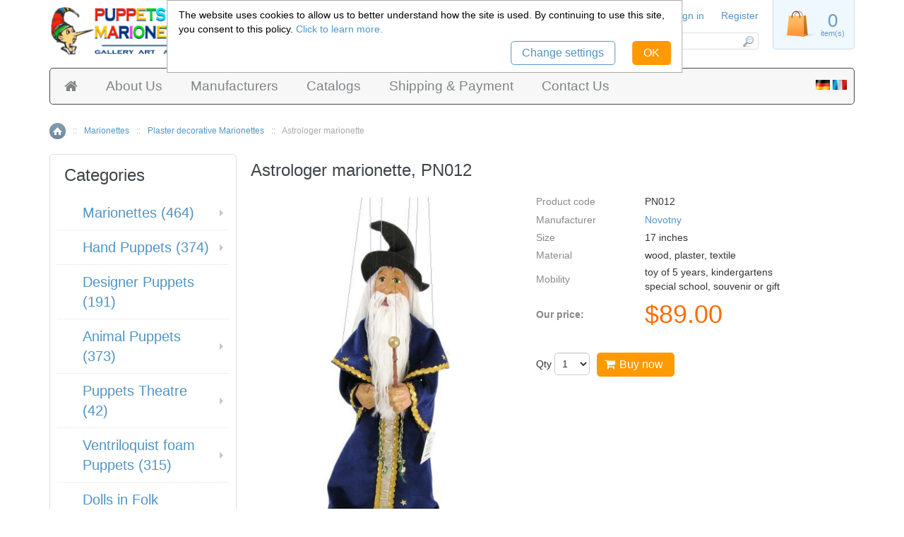

--- FILE ---
content_type: text/html; charset=utf-8
request_url: https://accounts.google.com/o/oauth2/postmessageRelay?parent=https%3A%2F%2Fwww.marionettes-puppets.com&jsh=m%3B%2F_%2Fscs%2Fabc-static%2F_%2Fjs%2Fk%3Dgapi.lb.en.2kN9-TZiXrM.O%2Fd%3D1%2Frs%3DAHpOoo_B4hu0FeWRuWHfxnZ3V0WubwN7Qw%2Fm%3D__features__
body_size: 162
content:
<!DOCTYPE html><html><head><title></title><meta http-equiv="content-type" content="text/html; charset=utf-8"><meta http-equiv="X-UA-Compatible" content="IE=edge"><meta name="viewport" content="width=device-width, initial-scale=1, minimum-scale=1, maximum-scale=1, user-scalable=0"><script src='https://ssl.gstatic.com/accounts/o/2580342461-postmessagerelay.js' nonce="-4nTrT96u6F6K7yLkM1uUQ"></script></head><body><script type="text/javascript" src="https://apis.google.com/js/rpc:shindig_random.js?onload=init" nonce="-4nTrT96u6F6K7yLkM1uUQ"></script></body></html>